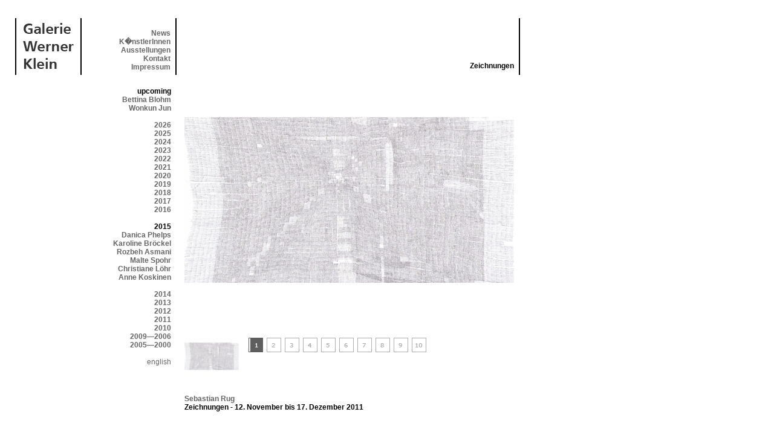

--- FILE ---
content_type: text/html; charset=UTF-8
request_url: https://www.galeriewernerklein.de/exhib.php?&p=1&l=1&id=100&exy=2015
body_size: 3285
content:
<!DOCTYPE html PUBLIC "-//W3C//DTD XHTML 1.0 Transitional//EN" "http://www.w3.org/TR/xhtml1/DTD/xhtml1-transitional.dtd">
<html xmlns="http://www.w3.org/1999/xhtml">
<head>
<meta http-equiv="Content-Type" content="text/html; charset=iso-8859-1" />
<meta http-equiv="content-language" content="de" /><meta name="content-language" content="de" /><meta name="language" content="de" /><meta name="generator" content="akedo.simplecontent" /><meta name="revisit" content="after 7 days" /><meta name="revisit-after" content="1 week" /><meta name="Publisher" content="akedo-networks.com"><meta name="copyright" content="Galerie Werner Klein"><meta name="description" content="Galerie Werner Klein - 50677 K&ouml;ln, Volksgartenstrasse 10">
<meta name="author" content="Werner Klein">
<meta name="keywords" content="Galerie, Werner Klein, k&ouml;lner Galerien, K&ouml;ln, Zeichnungen, Kunst, Ausstellungen, Ausstellung"><title>Galerie Werner Klein</title>
<link rel="stylesheet" href="data/main.css" type="text/css">
<script language="javascript" src="data/gallery.js" type="text/javascript"></script>

</head>
<body>
<table width="835" border="0" cellspacing="0" cellpadding="0">
  <tr>
    <td valign="top"><table width="835" border="0" cellspacing="0" cellpadding="0">
      <tr>
        <td width="110" valign="top"><div style="border-left:2px #000 solid;border-right:2px #000 solid; width:106px; height:80px; text-align:center; padding-top:8px;padding-bottom:6px;"><a href='index.php?l=1' name='top'><img src="data/gfx/gwk.gif" width="84" height="76" border="0" /></a></div></td>
        <td valign="top" width="150"><div style="border-right:2px #000 solid; padding-right:8px; text-align:right; height:76px; padding-top:12px; padding-bottom:6px;;">
          <table width="100%" height="76" border="0" cellspacing="0" cellpadding="0">
            <tr><td valign="bottom" style="text-align:right;">
  <a href="main.php?p=1&l=1">News<br /></a> 
<a href="artist.php?l=1">K�nstlerInnen</a><br />
<a href="exhib.php?s=2&l=1">Ausstellungen</a><br />
<a href="main.php?p=3&s=3&l=1">Kontakt</a><br />
<a href="main.php?p=4&l=1">Impressum</a>
</td>
</tr>
</table>
</div></td>
<td width="550" valign="top">
  <div style="border-right:2px #000 solid; padding-right:8px; text-align:right; height:94px; ">
    <table width="100%" height="76" border="0" cellspacing="0" cellpadding="0">
      <tr>
        <td valign="bottom" style="text-align:right;padding:0px;padding-top:2px;">

          &nbsp;<br/>&nbsp;<br/>&nbsp;<br/>&nbsp;<br/>
          <br/>
          <strong>Zeichnungen</strong></td>
      </tr>
    </table>
  </div>
</td>
</tr>
</table></td>
</tr>
</table>
<table width="835" border="0" cellspacing="0" cellpadding="0"><tr><td width="280" valign="top"><div style="text-align:right;margin-right:22px;margin-top:20px;"><strong>upcoming</strong><br/ ><a href='exhib.php?p=1&id=191&l=1&exy=2015'>Bettina&nbsp;Blohm</a><br /><a href='exhib.php?p=1&id=190&l=1&exy=2015'>Wonkun&nbsp;Jun</a><br /><br /><a href='exhib.php?&p=1&l=1&id=100&exy=2026'>2026</a><br /><a href='exhib.php?&p=1&l=1&id=100&exy=2025'>2025</a><br /><a href='exhib.php?&p=1&l=1&id=100&exy=2024'>2024</a><br /><a href='exhib.php?&p=1&l=1&id=100&exy=2023'>2023</a><br /><a href='exhib.php?&p=1&l=1&id=100&exy=2022'>2022</a><br /><a href='exhib.php?&p=1&l=1&id=100&exy=2021'>2021</a><br /><a href='exhib.php?&p=1&l=1&id=100&exy=2020'>2020</a><br /><a href='exhib.php?&p=1&l=1&id=100&exy=2019'>2019</a><br /><a href='exhib.php?&p=1&l=1&id=100&exy=2018'>2018</a><br /><a href='exhib.php?&p=1&l=1&id=100&exy=2017'>2017</a><br /><a href='exhib.php?&p=1&l=1&id=100&exy=2016'>2016</a><br /><br /><strong>2015</strong><br/ ><a href='exhib.php?p=1&id=126&l=1&exy=2015'>Danica&nbsp;Phelps</a><br /><a href='exhib.php?p=1&id=125&l=1&exy=2015'>Karoline&nbsp;Bröckel</a><br /><a href='exhib.php?p=1&id=124&l=1&exy=2015'>Rozbeh&nbsp;Asmani</a><br /><a href='exhib.php?p=1&id=123&l=1&exy=2015'>Malte&nbsp;Spohr</a><br /><a href='exhib.php?p=1&id=122&l=1&exy=2015'>Christiane&nbsp;Löhr</a><br /><a href='exhib.php?p=1&id=121&l=1&exy=2015'>Anne&nbsp;Koskinen</a><br /><br /><a href='exhib.php?&p=1&l=1&id=100&exy=2014'>2014</a><br /><a href='exhib.php?&p=1&l=1&id=100&exy=2013'>2013</a><br /><a href='exhib.php?&p=1&l=1&id=100&exy=2012'>2012</a><br /><a href='exhib.php?&p=1&l=1&id=100&exy=2011'>2011</a><br /><a href='exhib.php?&p=1&l=1&id=100&exy=2010'>2010</a><br /><a href='exhib.php?&p=1&l=1&id=100&exy=2009'>2009&mdash;2006</a><br /><a href='exhib.php?&p=1&l=1&id=100&exy=2005'>2005&mdash;2000</a><br /><br /><a href='exhib.php?p=1&l=2&id=100&exy=2015' style='text-decoration:none;font-weight:normal;'>english</a></td>
<td valign="top" width="555">
<div style="margin-top:21px;margin-right:10px; width:545px; text-align:left;" id="content">
<!-- CONTENT START -->
<!-- main.php = news 1, contact 3, imprint 4 -->
<!-- CONTENT START -->
<center>
      <table width="545" border="0" cellspacing="0" cellpadding="0">
        <tr>
          <td valign="top" style="text-align:left;"><img src="data/galleries/SR_EK2011.jpg" name="Image1" border="0" id="Image1" width="545"/></td>
        </tr>

      </table>

      <table width="545" border="0" cellspacing="0" cellpadding="0" style="text-align:left">
        <tr>
          <td valign="top">&nbsp;</td>
          <td valign="top">&nbsp;</td>
        </tr>
        <tr>
          <td width="100" valign="top" style="text-align:left;"><img src="data/galleries/SR_EK2011_thumb.jpg" name="thumb" border="0"/></td>
          <td valign="top" style="text-align:left;">&nbsp;
            <a href='exhib.php?p=1&id=100&show=0&exy=2015&l=1' onmouseover="MM_swapImage('thumb','','data/galleries/SR_EK2011_thumb.jpg',1)"><img src="data/gfx/gm_cnt_1_a.gif" width="24" height="24" border="0"/></a>&nbsp;


            <a href='exhib.php?p=1&id=100&show=1&exy=2015&l=1' onmouseover="MM_swapImage('thumb','','data/galleries/SR_GWK1_thumb.jpg',1)"><img src="data/gfx/gm_cnt_2.gif" width="24" height="24" border="0"/></a>&nbsp;


            <a href='exhib.php?p=1&id=100&show=2&exy=2015&l=1' onmouseover="MM_swapImage('thumb','','data/galleries/SR_GWK2_thumb.jpg',1)"><img src="data/gfx/gm_cnt_3.gif" width="24" height="24" border="0"/></a>&nbsp;


            <a href='exhib.php?p=1&id=100&show=3&exy=2015&l=1' onmouseover="MM_swapImage('thumb','','data/galleries/SR_GWK3_thumb.jpg',1)"><img src="data/gfx/gm_cnt_4.gif" width="24" height="24" border="0"/></a>&nbsp;


            <a href='exhib.php?p=1&id=100&show=4&exy=2015&l=1' onmouseover="MM_swapImage('thumb','','data/galleries/SR_GWK4_thumb.jpg',1)"><img src="data/gfx/gm_cnt_5.gif" width="24" height="24" border="0"/></a>&nbsp;


            <a href='exhib.php?p=1&id=100&show=5&exy=2015&l=1' onmouseover="MM_swapImage('thumb','','data/galleries/SR_GWK5_thumb.jpg',1)"><img src="data/gfx/gm_cnt_6.gif" width="24" height="24" border="0"/></a>&nbsp;


            <a href='exhib.php?p=1&id=100&show=6&exy=2015&l=1' onmouseover="MM_swapImage('thumb','','data/galleries/SR_GWK6_thumb.jpg',1)"><img src="data/gfx/gm_cnt_7.gif" width="24" height="24" border="0"/></a>&nbsp;


            <a href='exhib.php?p=1&id=100&show=7&exy=2015&l=1' onmouseover="MM_swapImage('thumb','','data/galleries/SR_GWK7_thumb.jpg',1)"><img src="data/gfx/gm_cnt_8.gif" width="24" height="24" border="0"/></a>&nbsp;


            <a href='exhib.php?p=1&id=100&show=8&exy=2015&l=1' onmouseover="MM_swapImage('thumb','','data/galleries/SR_11_7_thumb.jpg',1)"><img src="data/gfx/gm_cnt_9.gif" width="24" height="24" border="0"/></a>&nbsp;


            <a href='exhib.php?p=1&id=100&show=9&exy=2015&l=1' onmouseover="MM_swapImage('thumb','','data/galleries/Rug_Studio_thumb.jpg',1)"><img src="data/gfx/gm_cnt_10.gif" width="24" height="24" border="0"/></a>&nbsp;


            

          </td>
        </tr>
      </table>
      </center><br /><br /><a href='artist.php?id=50&p=1&l=1'>Sebastian Rug</a><br /><strong>Zeichnungen - 12. November bis 17. Dezember 2011</strong><br /><p>&nbsp;</p>Auf kleinformatigen Blättern siedelt Sebastian Rug seine feinen Bleistiftlinien an. Die netzartigen Strukturen sind freie Setzungen im Moment des Zeichnens und stellen die Summe vieler hundert Einzelentscheidungen dar. <br />
<br />
Mancher sieht Gewebe, die sich bei genauer Betrachtung als nicht webbar herausstellen, Stofffragmente, brüchig geworden im Laufe der Zeit. Ein Anderer entdeckt kartografisch erfasste Landschaften und Siedlungsmuster. <br />
<br />
Sebastian Rugs Arbeiten zwingen zum genauen Hinschauen, zum Eintauchen und sich Verorten. <br />
<br />
Sebastian Rug wurde 1974 in Vacha geboren, er lebt und arbeitet in Leipzig. Von 1996 bis 2004 studierte er Malerei und Grafik an den Kunsthochschule in Dresden und Leipzig. Er ist Meisterschüler von Prof. Arno Rink. 2008 wurden in der Ausstellung Zeichnung als Prozess im Museum Folkwang Essen seine  Arbeiten zum ersten Mal einer größeren Öffentlichkeit vorgestellt. 2009 war er Stipendiat des Else Heiliger Fonds in Berlin. Der soeben im DAAB Verlag  erschienene Band RISING - young artists to keep an eye on, zählt ihn zu den rund 100 jungen KünstlerInnen, deren spannende und eigenständige Positionen die Aufmerksamkeit der Medien und Kunstschaffenden verdient haben.<br />
<br />
<br />
Wäre die Welt aus einem einzigen Faden gemacht, könnte man bei genauer Verfolgung seines Verlaufs die Entstehung der Dinge beobachten. Dabei eine Spur zu hinterlassen, könnte bedeuten zu zeichnen.<br />
(Sebastian Rug, 2006)<br />
<br />
<!-- CONTENT END -->
<!-- CONTENT END -->
<!-- CONTENT END -->
<div width="100%" style="text-align:right;"><br/>&nbsp;<br/><a href="#top" style="font-size:9px;font-weight:normal;margin-right:5px;">top</a><br/>&nbsp^<br/></div>
</div>
</td>
</tr>
</table>
<!-- new user  --><!-- updating stats --><!-- type: visit --><!-- pstats -->
<a href="http://piwik.org" title="open source Google Analytics" onclick="window.open(this.href);return(false);">
<script type="text/javascript">
var pkBaseURL = (("https:" == document.location.protocol) ? "https://akedo.de/piwik/" : "http://akedo.de/piwik/");
document.write(unescape("%3Cscript src='" + pkBaseURL + "piwik.js' type='text/javascript'%3E%3C/script%3E"));
</script><script type="text/javascript">
piwik_action_name = '';
piwik_idsite = 2;
piwik_url = pkBaseURL + "piwik.php";
piwik_log(piwik_action_name, piwik_idsite, piwik_url);
</script>
<object><noscript><p>open source Google Analytics <img src="http://akedo.de/piwik/piwik.php?idsite=2" style="border:0" alt=""/></p></noscript></object></a>
<!-- End pstats -->
</body>
</html>
